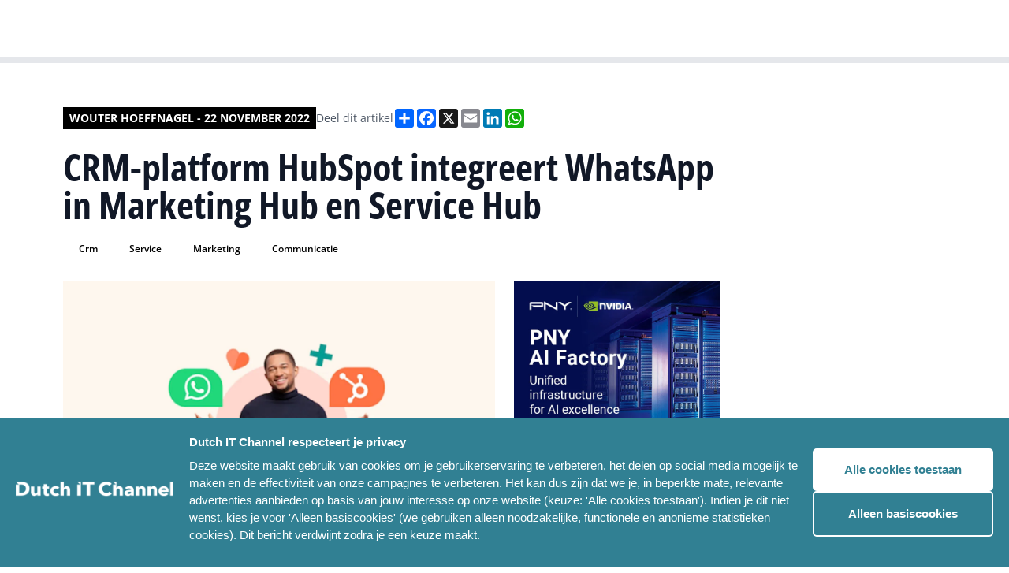

--- FILE ---
content_type: text/css
request_url: https://www.dutchitchannel.nl/assets/styles/colors-dit.css
body_size: 316
content:
@tailwind base;

/* Fallback */
@layer base {
	:root {
		--brand-100: #f5fafb;
		--brand-200: #ebf6f7;
		--brand-300: #d7ecef;
		--brand-400: #afd9df;
		--brand-500: #87c6cf;
		--brand-600: #37a0af;
		--brand-700: #318093;
		--brand-800: #1f6677;
	}

	.bg-brand-100 {
		background-color: #f5fafb !important;
	}
	.bg-brand-200 {
		background-color: #ebf6f7 !important;
	}
	.bg-brand-300 {
		background-color: #d7ecef !important;
	}
	.bg-brand-400 {
		background-color: #afd9df !important;
	}
	.bg-brand-500 {
		background-color: #87c6cf !important;
	}
	.bg-brand-600 {
		background-color: #37a0af !important;
	}
	.bg-brand-700 {
		background-color: #318093 !important;
	}
	.bg-brand-800 {
		background-color: #1f6677 !important;
	}

	.text-brand-100 {
		color: #f5fafb !important;
	}
	.text-brand-200 {
		color: #ebf6f7 !important;
	}
	.text-brand-300 {
		color: #d7ecef !important;
	}
	.text-brand-400 {
		color: #afd9df !important;
	}
	.text-brand-500 {
		color: #87c6cf !important;
	}
	.text-brand-600 {
		color: #37a0af !important;
	}
	.text-brand-700 {
		color: #318093 !important;
	}
	.text-brand-800 {
		color: #1f6677 !important;
	}

	.border-brand-100 {
		border-color: #f5fafb !important;
	}
	.border-brand-200 {
		border-color: #ebf6f7 !important;
	}
	.border-brand-300 {
		border-color: #d7ecef !important;
	}
	.border-brand-400 {
		border-color: #afd9df !important;
	}
	.border-brand-500 {
		border-color: #87c6cf !important;
	}
	.border-brand-600 {
		border-color: #37a0af !important;
	}
	.border-brand-700 {
		border-color: #318093 !important;
	}
	.border-brand-800 {
		border-color: #1f6677 !important;
	}

	.shadow-brand-100 {
		box-shadow: 0 0 0 1px #f5fafb;
		-webkit-appearance: none;
	}
	.shadow-brand-200 {
		box-shadow: 0 0 0 1px #ebf6f7;
		-webkit-appearance: none;
	}
	.shadow-brand-300 {
		box-shadow: 0 0 0 1px #d7ecef;
		-webkit-appearance: none;
	}
	.shadow-brand-400 {
		box-shadow: 0 0 0 1px #afd9df;
		-webkit-appearance: none;
	}
	.shadow-brand-500 {
		box-shadow: 0 0 0 1px #87c6cf;
		-webkit-appearance: none;
	}
	.shadow-brand-600 {
		box-shadow: 0 0 0 1px #37a0af;
		-webkit-appearance: none;
	}
	.shadow-brand-700 {
		box-shadow: 0 0 0 1px #318093;
		-webkit-appearance: none;
	}
	.shadow-brand-800 {
		box-shadow: 0 0 0 1px #1f6677;
		-webkit-appearance: none;
	}

	.fill-brand-100 {
		fill: #f5fafb;
	}
	.fill-brand-200 {
		fill: #ebf6f7;
	}
	.fill-brand-300 {
		fill: #d7ecef;
	}
	.fill-brand-400 {
		fill: #afd9df;
	}
	.fill-brand-500 {
		fill: #87c6cf;
	}
	.fill-brand-600 {
		fill: #37a0af;
	}
	.fill-brand-700 {
		fill: #318093;
	}
	.fill-brand-800 {
		fill: #1f6677;
	}

	/* Navigation */
	.navigation--brand-colors {
		background-color: #318093;
		border-color: #1f6677 !important;
	}

	.navigation-items-container--brand-colors {
		background-color: #318093;
	}

	.nav-item-link--desktop--brand-colors {
		background-color: #318093;
	}

	.nav-item-link--desktop--brand-colors:hover {
		background-color: #1f6677;
	}

	.nav-menu-button--brand-colors {
		background-color: #318093 !important;
	}

	.nav-menu-button--brand-colors:hover {
		background-color: #1f6677 !important;
	}

	.nav-search-link--brand-colors {
		background-color: #318093 !important;
	}

	.nav-search-link--brand-colors:hover {
		background-color: #1f6677 !important;
	}

	.nav-accordion-item-button--mobile--brand-colors {
		background-color: #318093 !important;
	}

	.nav-accordion-item-button--mobile--brand-colors:hover {
		background-color: #1f6677 !important;
	}

	.nav-accordion-body-link--mobile--brand-colors {
		background-color: #318093 !important;
	}

	.nav-accordion-body-link--mobile--brand-colors:hover {
		background-color: #1f6677 !important;
	}
}
